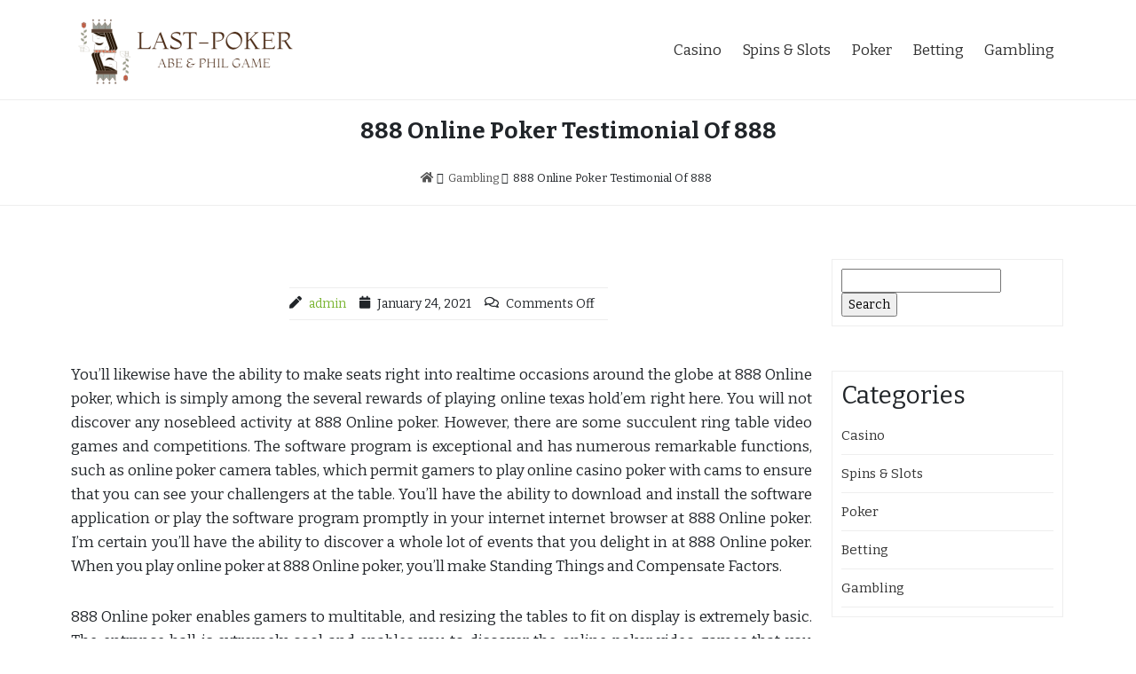

--- FILE ---
content_type: text/html; charset=UTF-8
request_url: https://last-poker.com/888-online-poker-testimonial-of-888/
body_size: 8872
content:
<!DOCTYPE html>
<html lang="en-US">
<head>
<meta charset="UTF-8">
<meta name="viewport" content="width=device-width, initial-scale=1, maximum-scale=1">
<link rel="profile" href="https://gmpg.org/xfn/11">

<title>888 Online Poker Testimonial Of 888 &#8211; Last-Poker</title>
<meta name='robots' content='max-image-preview:large' />
<link rel='dns-prefetch' href='//fonts.googleapis.com' />
<link rel="alternate" type="application/rss+xml" title="Last-Poker &raquo; Feed" href="https://last-poker.com/feed/" />
<link rel="alternate" title="oEmbed (JSON)" type="application/json+oembed" href="https://last-poker.com/wp-json/oembed/1.0/embed?url=https%3A%2F%2Flast-poker.com%2F888-online-poker-testimonial-of-888%2F" />
<link rel="alternate" title="oEmbed (XML)" type="text/xml+oembed" href="https://last-poker.com/wp-json/oembed/1.0/embed?url=https%3A%2F%2Flast-poker.com%2F888-online-poker-testimonial-of-888%2F&#038;format=xml" />
<style id='wp-img-auto-sizes-contain-inline-css' type='text/css'>
img:is([sizes=auto i],[sizes^="auto," i]){contain-intrinsic-size:3000px 1500px}
/*# sourceURL=wp-img-auto-sizes-contain-inline-css */
</style>
<style id='wp-emoji-styles-inline-css' type='text/css'>

	img.wp-smiley, img.emoji {
		display: inline !important;
		border: none !important;
		box-shadow: none !important;
		height: 1em !important;
		width: 1em !important;
		margin: 0 0.07em !important;
		vertical-align: -0.1em !important;
		background: none !important;
		padding: 0 !important;
	}
/*# sourceURL=wp-emoji-styles-inline-css */
</style>
<style id='wp-block-library-inline-css' type='text/css'>
:root{--wp-block-synced-color:#7a00df;--wp-block-synced-color--rgb:122,0,223;--wp-bound-block-color:var(--wp-block-synced-color);--wp-editor-canvas-background:#ddd;--wp-admin-theme-color:#007cba;--wp-admin-theme-color--rgb:0,124,186;--wp-admin-theme-color-darker-10:#006ba1;--wp-admin-theme-color-darker-10--rgb:0,107,160.5;--wp-admin-theme-color-darker-20:#005a87;--wp-admin-theme-color-darker-20--rgb:0,90,135;--wp-admin-border-width-focus:2px}@media (min-resolution:192dpi){:root{--wp-admin-border-width-focus:1.5px}}.wp-element-button{cursor:pointer}:root .has-very-light-gray-background-color{background-color:#eee}:root .has-very-dark-gray-background-color{background-color:#313131}:root .has-very-light-gray-color{color:#eee}:root .has-very-dark-gray-color{color:#313131}:root .has-vivid-green-cyan-to-vivid-cyan-blue-gradient-background{background:linear-gradient(135deg,#00d084,#0693e3)}:root .has-purple-crush-gradient-background{background:linear-gradient(135deg,#34e2e4,#4721fb 50%,#ab1dfe)}:root .has-hazy-dawn-gradient-background{background:linear-gradient(135deg,#faaca8,#dad0ec)}:root .has-subdued-olive-gradient-background{background:linear-gradient(135deg,#fafae1,#67a671)}:root .has-atomic-cream-gradient-background{background:linear-gradient(135deg,#fdd79a,#004a59)}:root .has-nightshade-gradient-background{background:linear-gradient(135deg,#330968,#31cdcf)}:root .has-midnight-gradient-background{background:linear-gradient(135deg,#020381,#2874fc)}:root{--wp--preset--font-size--normal:16px;--wp--preset--font-size--huge:42px}.has-regular-font-size{font-size:1em}.has-larger-font-size{font-size:2.625em}.has-normal-font-size{font-size:var(--wp--preset--font-size--normal)}.has-huge-font-size{font-size:var(--wp--preset--font-size--huge)}.has-text-align-center{text-align:center}.has-text-align-left{text-align:left}.has-text-align-right{text-align:right}.has-fit-text{white-space:nowrap!important}#end-resizable-editor-section{display:none}.aligncenter{clear:both}.items-justified-left{justify-content:flex-start}.items-justified-center{justify-content:center}.items-justified-right{justify-content:flex-end}.items-justified-space-between{justify-content:space-between}.screen-reader-text{border:0;clip-path:inset(50%);height:1px;margin:-1px;overflow:hidden;padding:0;position:absolute;width:1px;word-wrap:normal!important}.screen-reader-text:focus{background-color:#ddd;clip-path:none;color:#444;display:block;font-size:1em;height:auto;left:5px;line-height:normal;padding:15px 23px 14px;text-decoration:none;top:5px;width:auto;z-index:100000}html :where(.has-border-color){border-style:solid}html :where([style*=border-top-color]){border-top-style:solid}html :where([style*=border-right-color]){border-right-style:solid}html :where([style*=border-bottom-color]){border-bottom-style:solid}html :where([style*=border-left-color]){border-left-style:solid}html :where([style*=border-width]){border-style:solid}html :where([style*=border-top-width]){border-top-style:solid}html :where([style*=border-right-width]){border-right-style:solid}html :where([style*=border-bottom-width]){border-bottom-style:solid}html :where([style*=border-left-width]){border-left-style:solid}html :where(img[class*=wp-image-]){height:auto;max-width:100%}:where(figure){margin:0 0 1em}html :where(.is-position-sticky){--wp-admin--admin-bar--position-offset:var(--wp-admin--admin-bar--height,0px)}@media screen and (max-width:600px){html :where(.is-position-sticky){--wp-admin--admin-bar--position-offset:0px}}

/*# sourceURL=wp-block-library-inline-css */
</style><style id='global-styles-inline-css' type='text/css'>
:root{--wp--preset--aspect-ratio--square: 1;--wp--preset--aspect-ratio--4-3: 4/3;--wp--preset--aspect-ratio--3-4: 3/4;--wp--preset--aspect-ratio--3-2: 3/2;--wp--preset--aspect-ratio--2-3: 2/3;--wp--preset--aspect-ratio--16-9: 16/9;--wp--preset--aspect-ratio--9-16: 9/16;--wp--preset--color--black: #000000;--wp--preset--color--cyan-bluish-gray: #abb8c3;--wp--preset--color--white: #ffffff;--wp--preset--color--pale-pink: #f78da7;--wp--preset--color--vivid-red: #cf2e2e;--wp--preset--color--luminous-vivid-orange: #ff6900;--wp--preset--color--luminous-vivid-amber: #fcb900;--wp--preset--color--light-green-cyan: #7bdcb5;--wp--preset--color--vivid-green-cyan: #00d084;--wp--preset--color--pale-cyan-blue: #8ed1fc;--wp--preset--color--vivid-cyan-blue: #0693e3;--wp--preset--color--vivid-purple: #9b51e0;--wp--preset--gradient--vivid-cyan-blue-to-vivid-purple: linear-gradient(135deg,rgb(6,147,227) 0%,rgb(155,81,224) 100%);--wp--preset--gradient--light-green-cyan-to-vivid-green-cyan: linear-gradient(135deg,rgb(122,220,180) 0%,rgb(0,208,130) 100%);--wp--preset--gradient--luminous-vivid-amber-to-luminous-vivid-orange: linear-gradient(135deg,rgb(252,185,0) 0%,rgb(255,105,0) 100%);--wp--preset--gradient--luminous-vivid-orange-to-vivid-red: linear-gradient(135deg,rgb(255,105,0) 0%,rgb(207,46,46) 100%);--wp--preset--gradient--very-light-gray-to-cyan-bluish-gray: linear-gradient(135deg,rgb(238,238,238) 0%,rgb(169,184,195) 100%);--wp--preset--gradient--cool-to-warm-spectrum: linear-gradient(135deg,rgb(74,234,220) 0%,rgb(151,120,209) 20%,rgb(207,42,186) 40%,rgb(238,44,130) 60%,rgb(251,105,98) 80%,rgb(254,248,76) 100%);--wp--preset--gradient--blush-light-purple: linear-gradient(135deg,rgb(255,206,236) 0%,rgb(152,150,240) 100%);--wp--preset--gradient--blush-bordeaux: linear-gradient(135deg,rgb(254,205,165) 0%,rgb(254,45,45) 50%,rgb(107,0,62) 100%);--wp--preset--gradient--luminous-dusk: linear-gradient(135deg,rgb(255,203,112) 0%,rgb(199,81,192) 50%,rgb(65,88,208) 100%);--wp--preset--gradient--pale-ocean: linear-gradient(135deg,rgb(255,245,203) 0%,rgb(182,227,212) 50%,rgb(51,167,181) 100%);--wp--preset--gradient--electric-grass: linear-gradient(135deg,rgb(202,248,128) 0%,rgb(113,206,126) 100%);--wp--preset--gradient--midnight: linear-gradient(135deg,rgb(2,3,129) 0%,rgb(40,116,252) 100%);--wp--preset--font-size--small: 13px;--wp--preset--font-size--medium: 20px;--wp--preset--font-size--large: 36px;--wp--preset--font-size--x-large: 42px;--wp--preset--spacing--20: 0.44rem;--wp--preset--spacing--30: 0.67rem;--wp--preset--spacing--40: 1rem;--wp--preset--spacing--50: 1.5rem;--wp--preset--spacing--60: 2.25rem;--wp--preset--spacing--70: 3.38rem;--wp--preset--spacing--80: 5.06rem;--wp--preset--shadow--natural: 6px 6px 9px rgba(0, 0, 0, 0.2);--wp--preset--shadow--deep: 12px 12px 50px rgba(0, 0, 0, 0.4);--wp--preset--shadow--sharp: 6px 6px 0px rgba(0, 0, 0, 0.2);--wp--preset--shadow--outlined: 6px 6px 0px -3px rgb(255, 255, 255), 6px 6px rgb(0, 0, 0);--wp--preset--shadow--crisp: 6px 6px 0px rgb(0, 0, 0);}:where(.is-layout-flex){gap: 0.5em;}:where(.is-layout-grid){gap: 0.5em;}body .is-layout-flex{display: flex;}.is-layout-flex{flex-wrap: wrap;align-items: center;}.is-layout-flex > :is(*, div){margin: 0;}body .is-layout-grid{display: grid;}.is-layout-grid > :is(*, div){margin: 0;}:where(.wp-block-columns.is-layout-flex){gap: 2em;}:where(.wp-block-columns.is-layout-grid){gap: 2em;}:where(.wp-block-post-template.is-layout-flex){gap: 1.25em;}:where(.wp-block-post-template.is-layout-grid){gap: 1.25em;}.has-black-color{color: var(--wp--preset--color--black) !important;}.has-cyan-bluish-gray-color{color: var(--wp--preset--color--cyan-bluish-gray) !important;}.has-white-color{color: var(--wp--preset--color--white) !important;}.has-pale-pink-color{color: var(--wp--preset--color--pale-pink) !important;}.has-vivid-red-color{color: var(--wp--preset--color--vivid-red) !important;}.has-luminous-vivid-orange-color{color: var(--wp--preset--color--luminous-vivid-orange) !important;}.has-luminous-vivid-amber-color{color: var(--wp--preset--color--luminous-vivid-amber) !important;}.has-light-green-cyan-color{color: var(--wp--preset--color--light-green-cyan) !important;}.has-vivid-green-cyan-color{color: var(--wp--preset--color--vivid-green-cyan) !important;}.has-pale-cyan-blue-color{color: var(--wp--preset--color--pale-cyan-blue) !important;}.has-vivid-cyan-blue-color{color: var(--wp--preset--color--vivid-cyan-blue) !important;}.has-vivid-purple-color{color: var(--wp--preset--color--vivid-purple) !important;}.has-black-background-color{background-color: var(--wp--preset--color--black) !important;}.has-cyan-bluish-gray-background-color{background-color: var(--wp--preset--color--cyan-bluish-gray) !important;}.has-white-background-color{background-color: var(--wp--preset--color--white) !important;}.has-pale-pink-background-color{background-color: var(--wp--preset--color--pale-pink) !important;}.has-vivid-red-background-color{background-color: var(--wp--preset--color--vivid-red) !important;}.has-luminous-vivid-orange-background-color{background-color: var(--wp--preset--color--luminous-vivid-orange) !important;}.has-luminous-vivid-amber-background-color{background-color: var(--wp--preset--color--luminous-vivid-amber) !important;}.has-light-green-cyan-background-color{background-color: var(--wp--preset--color--light-green-cyan) !important;}.has-vivid-green-cyan-background-color{background-color: var(--wp--preset--color--vivid-green-cyan) !important;}.has-pale-cyan-blue-background-color{background-color: var(--wp--preset--color--pale-cyan-blue) !important;}.has-vivid-cyan-blue-background-color{background-color: var(--wp--preset--color--vivid-cyan-blue) !important;}.has-vivid-purple-background-color{background-color: var(--wp--preset--color--vivid-purple) !important;}.has-black-border-color{border-color: var(--wp--preset--color--black) !important;}.has-cyan-bluish-gray-border-color{border-color: var(--wp--preset--color--cyan-bluish-gray) !important;}.has-white-border-color{border-color: var(--wp--preset--color--white) !important;}.has-pale-pink-border-color{border-color: var(--wp--preset--color--pale-pink) !important;}.has-vivid-red-border-color{border-color: var(--wp--preset--color--vivid-red) !important;}.has-luminous-vivid-orange-border-color{border-color: var(--wp--preset--color--luminous-vivid-orange) !important;}.has-luminous-vivid-amber-border-color{border-color: var(--wp--preset--color--luminous-vivid-amber) !important;}.has-light-green-cyan-border-color{border-color: var(--wp--preset--color--light-green-cyan) !important;}.has-vivid-green-cyan-border-color{border-color: var(--wp--preset--color--vivid-green-cyan) !important;}.has-pale-cyan-blue-border-color{border-color: var(--wp--preset--color--pale-cyan-blue) !important;}.has-vivid-cyan-blue-border-color{border-color: var(--wp--preset--color--vivid-cyan-blue) !important;}.has-vivid-purple-border-color{border-color: var(--wp--preset--color--vivid-purple) !important;}.has-vivid-cyan-blue-to-vivid-purple-gradient-background{background: var(--wp--preset--gradient--vivid-cyan-blue-to-vivid-purple) !important;}.has-light-green-cyan-to-vivid-green-cyan-gradient-background{background: var(--wp--preset--gradient--light-green-cyan-to-vivid-green-cyan) !important;}.has-luminous-vivid-amber-to-luminous-vivid-orange-gradient-background{background: var(--wp--preset--gradient--luminous-vivid-amber-to-luminous-vivid-orange) !important;}.has-luminous-vivid-orange-to-vivid-red-gradient-background{background: var(--wp--preset--gradient--luminous-vivid-orange-to-vivid-red) !important;}.has-very-light-gray-to-cyan-bluish-gray-gradient-background{background: var(--wp--preset--gradient--very-light-gray-to-cyan-bluish-gray) !important;}.has-cool-to-warm-spectrum-gradient-background{background: var(--wp--preset--gradient--cool-to-warm-spectrum) !important;}.has-blush-light-purple-gradient-background{background: var(--wp--preset--gradient--blush-light-purple) !important;}.has-blush-bordeaux-gradient-background{background: var(--wp--preset--gradient--blush-bordeaux) !important;}.has-luminous-dusk-gradient-background{background: var(--wp--preset--gradient--luminous-dusk) !important;}.has-pale-ocean-gradient-background{background: var(--wp--preset--gradient--pale-ocean) !important;}.has-electric-grass-gradient-background{background: var(--wp--preset--gradient--electric-grass) !important;}.has-midnight-gradient-background{background: var(--wp--preset--gradient--midnight) !important;}.has-small-font-size{font-size: var(--wp--preset--font-size--small) !important;}.has-medium-font-size{font-size: var(--wp--preset--font-size--medium) !important;}.has-large-font-size{font-size: var(--wp--preset--font-size--large) !important;}.has-x-large-font-size{font-size: var(--wp--preset--font-size--x-large) !important;}
/*# sourceURL=global-styles-inline-css */
</style>

<style id='classic-theme-styles-inline-css' type='text/css'>
/*! This file is auto-generated */
.wp-block-button__link{color:#fff;background-color:#32373c;border-radius:9999px;box-shadow:none;text-decoration:none;padding:calc(.667em + 2px) calc(1.333em + 2px);font-size:1.125em}.wp-block-file__button{background:#32373c;color:#fff;text-decoration:none}
/*# sourceURL=/wp-includes/css/classic-themes.min.css */
</style>
<link rel='stylesheet' id='bootstrap-css-css' href='https://last-poker.com/wp-content/themes/real-estate-salient/css/bootstrap.min.css?ver=6.9' type='text/css' media='all' />
<link rel='stylesheet' id='font-awesome-css-css' href='https://last-poker.com/wp-content/themes/real-estate-salient/css/fontawesomeall.min.css?ver=6.9' type='text/css' media='all' />
<link rel='stylesheet' id='flexslider-css' href='https://last-poker.com/wp-content/themes/real-estate-salient/css/flexslider.css?ver=6.9' type='text/css' media='all' />
<link rel='stylesheet' id='slicknav-css' href='https://last-poker.com/wp-content/themes/real-estate-salient/css/slicknav.css?ver=6.9' type='text/css' media='all' />
<link rel='stylesheet' id='real-estate-salient-property-css' href='https://last-poker.com/wp-content/themes/real-estate-salient/css/property.css?ver=6.9' type='text/css' media='all' />
<link rel='stylesheet' id='real-estate-salient-Bitter-css' href='//fonts.googleapis.com/css?family=Bitter%3A400%2C400i%2C700&#038;ver=6.9' type='text/css' media='all' />
<link rel='stylesheet' id='real-estate-salient-style-css' href='https://last-poker.com/wp-content/themes/real-estate-salient/style.css?ver=6.9' type='text/css' media='all' />
<script type="text/javascript" src="https://last-poker.com/wp-includes/js/jquery/jquery.min.js?ver=3.7.1" id="jquery-core-js"></script>
<script type="text/javascript" src="https://last-poker.com/wp-includes/js/jquery/jquery-migrate.min.js?ver=3.4.1" id="jquery-migrate-js"></script>
<script type="text/javascript" src="https://last-poker.com/wp-content/themes/real-estate-salient/js/bootstrap.min.js?ver=6.9" id="bootstrap-js"></script>
<script type="text/javascript" src="https://last-poker.com/wp-content/themes/real-estate-salient/js/jquery.flexslider.js?ver=6.9" id="flexslider-js"></script>
<script type="text/javascript" src="https://last-poker.com/wp-content/themes/real-estate-salient/js/custom.js?ver=6.9" id="real-estate-salient-custom-js"></script>
<link rel="https://api.w.org/" href="https://last-poker.com/wp-json/" /><link rel="alternate" title="JSON" type="application/json" href="https://last-poker.com/wp-json/wp/v2/posts/531" /><link rel="EditURI" type="application/rsd+xml" title="RSD" href="https://last-poker.com/xmlrpc.php?rsd" />
<meta name="generator" content="WordPress 6.9" />
<link rel="canonical" href="https://last-poker.com/888-online-poker-testimonial-of-888/" />
<link rel='shortlink' href='https://last-poker.com/?p=531' />
		<!-- Custom Logo: hide header text -->
		<style id="custom-logo-css" type="text/css">
			.site-title, .site-description {
				position: absolute;
				clip-path: inset(50%);
			}
		</style>
		<link rel="icon" href="https://last-poker.com/wp-content/uploads/2023/05/cropped-cropped-Screenshot_11-removebg-preview-32x32.png" sizes="32x32" />
<link rel="icon" href="https://last-poker.com/wp-content/uploads/2023/05/cropped-cropped-Screenshot_11-removebg-preview-192x192.png" sizes="192x192" />
<link rel="apple-touch-icon" href="https://last-poker.com/wp-content/uploads/2023/05/cropped-cropped-Screenshot_11-removebg-preview-180x180.png" />
<meta name="msapplication-TileImage" content="https://last-poker.com/wp-content/uploads/2023/05/cropped-cropped-Screenshot_11-removebg-preview-270x270.png" />
		<style type="text/css" id="wp-custom-css">
			.footer-copyright{display:none}		</style>
		</head>
<body  class="wp-singular post-template-default single single-post postid-531 single-format-standard wp-custom-logo wp-theme-real-estate-salient">
			<header id="site-head" class="site-head" role="banner">
		<a class="skip-link screen-reader-text" href="#content">Skip to content</a>
				<div class="logo-area container-fluid">
			<div class="container clearfix">
				<div class="row">
					<div class="logo col-md-4">
						<a href="https://last-poker.com/" class="custom-logo-link" rel="home"><img width="250" height="82" src="https://last-poker.com/wp-content/uploads/2023/05/cropped-Screenshot_11-removebg-preview.png" class="custom-logo" alt="Last-Poker" decoding="async" /></a>							<p class="site-title"><a href="https://last-poker.com/" rel="home">Last-Poker</a></p>
													<p class="site-description">Abe &amp; Phil Game</p>
											</div>
					<div class="navigational-menu col-md-8">
						<div class="menu-menu-container"><ul id="menu" class="navi"><li id="menu-item-1159" class="menu-item menu-item-type-taxonomy menu-item-object-category menu-item-1159"><a href="https://last-poker.com/category/casino/">Casino</a></li>
<li id="menu-item-1160" class="menu-item menu-item-type-taxonomy menu-item-object-category menu-item-1160"><a href="https://last-poker.com/category/spins-slots/">Spins &amp; Slots</a></li>
<li id="menu-item-1161" class="menu-item menu-item-type-taxonomy menu-item-object-category menu-item-1161"><a href="https://last-poker.com/category/poker/">Poker</a></li>
<li id="menu-item-1162" class="menu-item menu-item-type-taxonomy menu-item-object-category menu-item-1162"><a href="https://last-poker.com/category/betting/">Betting</a></li>
<li id="menu-item-1163" class="menu-item menu-item-type-taxonomy menu-item-object-category current-post-ancestor current-menu-parent current-post-parent menu-item-1163"><a href="https://last-poker.com/category/gambling/">Gambling</a></li>
</ul></div>			
					</div>
				</div>
			</div>
		</div>
				</header>
					<div class="container-fluid content-head">
				<div class="container">
					<h1>888 Online Poker Testimonial Of 888</h1>
					<div class="breadcrumb"><nav role="navigation" aria-label="Breadcrumbs" class="real-estate-salient breadcrumbs" itemprop="breadcrumb"><ul class="trail-items" itemscope itemtype="http://schema.org/BreadcrumbList"><meta name="numberOfItems" content="3" /><meta name="itemListOrder" content="Ascending" /><li itemprop="itemListElement" itemscope itemtype="http://schema.org/ListItem" class="trail-item trail-begin"><a href="https://last-poker.com/" rel="home" itemprop="item"><span itemprop="name"><i class="fas fa-home"></i></span></a><meta itemprop="position" content="1" /></li><li itemprop="itemListElement" itemscope itemtype="http://schema.org/ListItem" class="trail-item"><a href="https://last-poker.com/category/gambling/" itemprop="item"><span itemprop="name">Gambling</span></a><meta itemprop="position" content="2" /></li><li itemprop="itemListElement" itemscope itemtype="http://schema.org/ListItem" class="trail-item trail-end"><span itemprop="item"><span itemprop="name">888 Online Poker Testimonial Of 888</span></span><meta itemprop="position" content="3" /></li></ul></nav></div>
				</div>
			</div>
		<div class="container-fluid">
	<div class="content-area container">
		<div class="single-index clearfix" id="content">
			<div class="row">
				
<div class="single-entry single-index-content col-md-9">
			<div class="index-single-post-content clearfix">
			<div class="index-title-content">
				<aside class="index-meta clearfix">										
					<div class="index-date-meta clearfix">
						<span><i class="fas fa-pen"></i><p><a href="https://last-poker.com/author/admin/" title="Posts by admin" rel="author">admin</a></p><i class="fa fa-calendar"></i><p>January 24, 2021</p><i class="far fa-comments"></i><p><span>Comments Off</span></p></span>
					</div>
				</aside>
			</div>
		</div>
					
	<div class="single-content">
		<p style="text-align: justify;">You&#8217;ll likewise have the ability to make seats right into realtime occasions around the globe at 888 Online poker, which is simply among the several rewards of playing online texas hold&#8217;em right here. You will not discover any nosebleed activity at 888 Online poker. However, there are some succulent ring table video games and competitions. The software program is exceptional and has numerous remarkable functions, such as online poker camera tables, which permit gamers to play online casino poker with cams to ensure that you can see your challengers at the table. You&#8217;ll have the ability to download and install the software application or play the software program promptly in your internet internet browser at 888 Online poker. I&#8217;m certain you&#8217;ll have the ability to discover a whole lot of events that you delight in at 888 Online poker. When you play online poker at 888 Online poker, you&#8217;ll make Standing Things and Compensate Factors.</p>
<p style="text-align: justify;">888 Online poker enables gamers to multitable, and resizing the tables to fit on display is extremely basic. The entrance hall is extremely cool and enables you to discover the online poker video games that you would certainly do without arranging with 100&#8217;s of choices. This array from worldwide approved alternatives like VISA as well as MasterCard to much more local opportunities such as eps and also Moneta. 888 Online poker does not have a significant ensured reward swimming pool competitions like some online poker websites. However, they use 100&#8217;s everyday S&amp;G&#8217;s and also MTT&#8217;s. Our 888 online poker signup perk gets back at much better! In comparison to signup extra signup attachments, <a href='https://www.bellagiornataevents.com/'>bandar poker resmi</a> the reload benefits individuals for that support with the gamers. Many gamers favor the cash, yet the products in the VIP Shop are worth as well as likewise remarkable taking a look at.</p>
<p style="text-align: justify;">You can make use of the Award Factors that you make at the tables to get things from the 888 Online Poker VIP Shop, such as iPods and a lot more, or you can trade your factors for money. You have seven days to get and also utilize the benefit funds from the no down payment deal. One intriguing point is that the reward plans they supply to landbased competitions are distinct within the market; Slovenia, The Calgary Charge, and the Caribbean are a few of the locations where 888 Online poker has sent out individuals to in the past. 888 Online poker has online poker activity running around the clock, yet the online poker area is busiest throughout European top hrs. Out of all the leading European online poker areas, 888 Online poker is the most effective in the promos division.</p>
	</div>
	<div class="single-tags clearfix">
		<span>Tags : </span><a href="https://last-poker.com/tag/judi-online/" rel="tag">judi online</a>	</div>
		<div class="single-postnav clearfix">
		<hr>
			<div class="row clearfix">	
				<div class="next-post col-md-6 col-sm-6 col-xs-6"><i class="fa fa-chevron-circle-left"></i> <a href="https://last-poker.com/why-i-wouldnt-say-i-like-online-casino/" rel="next">Why I wouldn&#8217;t say I like Online Casino</a></div>
				<div class="previous-post col-md-6 col-sm-6 col-xs-6"><a href="https://last-poker.com/that-else-desires-to-know-the-enigma-behind-casino-poker/" rel="prev">That Else Desires To Know The Enigma Behind Casino Poker?</a> <i class="fa fa-chevron-circle-right"></i></div>
			</div>
		<hr>
	</div>
	</div>		
				<div class="col-md-3 sidebar">
	<div id="search-2" class="widget widget_search"><form role="search" method="get" id="searchform" class="searchform" action="https://last-poker.com/">
				<div>
					<label class="screen-reader-text" for="s">Search for:</label>
					<input type="text" value="" name="s" id="s" />
					<input type="submit" id="searchsubmit" value="Search" />
				</div>
			</form></div><div id="nav_menu-2" class="widget widget_nav_menu"><div class="wi-title clearfix"><h3 class="w-title">Categories</h3></div><div class="menu-menu-container"><ul id="menu-menu" class="menu"><li class="menu-item menu-item-type-taxonomy menu-item-object-category menu-item-1159"><a href="https://last-poker.com/category/casino/">Casino</a></li>
<li class="menu-item menu-item-type-taxonomy menu-item-object-category menu-item-1160"><a href="https://last-poker.com/category/spins-slots/">Spins &amp; Slots</a></li>
<li class="menu-item menu-item-type-taxonomy menu-item-object-category menu-item-1161"><a href="https://last-poker.com/category/poker/">Poker</a></li>
<li class="menu-item menu-item-type-taxonomy menu-item-object-category menu-item-1162"><a href="https://last-poker.com/category/betting/">Betting</a></li>
<li class="menu-item menu-item-type-taxonomy menu-item-object-category current-post-ancestor current-menu-parent current-post-parent menu-item-1163"><a href="https://last-poker.com/category/gambling/">Gambling</a></li>
</ul></div></div>
		<div id="recent-posts-2" class="widget widget_recent_entries">
		<div class="wi-title clearfix"><h3 class="w-title">Recent Posts</h3></div>
		<ul>
											<li>
					<a href="https://last-poker.com/nagad88-user-guide-getting-started-made-easy/">Nagad88 User Guide: Getting Started Made Easy</a>
									</li>
											<li>
					<a href="https://last-poker.com/mpo500-online-slots-for-mobile-players/">MPO500 Online Slots for Mobile Players</a>
									</li>
											<li>
					<a href="https://last-poker.com/why-players-trust-salju88-for-online-slot-gaming/">Why Players Trust Salju88 for Online Slot Gaming</a>
									</li>
											<li>
					<a href="https://last-poker.com/miliarslot77-ensures-fair-and-reliable-gameplay/">Miliarslot77 Ensures Fair and Reliable Gameplay</a>
									</li>
											<li>
					<a href="https://last-poker.com/atas-casino-how-to-maximize-your-winnings/">Atas Casino How to Maximize Your Winnings</a>
									</li>
					</ul>

		</div></div>	
			</div><!-- .row -->
		</div><!-- .single-index clearfix -->	
	</div><!-- .content-area container -->
</div>

<div class="footer container-fluid">
	<div class="container footer-content">
		<div class="row">
			<div class="col-md-4 footer-one clearfix">
							</div>
			<div class="col-md-4 footer-two clearfix">
							</div>
			<div class="col-md-4 footer-three clearfix">
							</div>
		</div>
	</div>
</div>
<div class="footer-credits container-fluid">
	<div class="col-md-12">
		<div class="container footer-copyright">
			<p>Copyright  &copy; 2026<a href="https://last-poker.com">  Last-Poker</a> Powered by  <a href="https://www.wordpress.org" target="_blank" rel="nofollow">WordPress</a>Designed by<a href="https://www.ammuthemes.com/downloads/real-estate-salient-pro/#footer-link"> Real Estate WordPress theme</a></p> 
		</div>		
	</div>
</div>

<script type="speculationrules">
{"prefetch":[{"source":"document","where":{"and":[{"href_matches":"/*"},{"not":{"href_matches":["/wp-*.php","/wp-admin/*","/wp-content/uploads/*","/wp-content/*","/wp-content/plugins/*","/wp-content/themes/real-estate-salient/*","/*\\?(.+)"]}},{"not":{"selector_matches":"a[rel~=\"nofollow\"]"}},{"not":{"selector_matches":".no-prefetch, .no-prefetch a"}}]},"eagerness":"conservative"}]}
</script>
<script type="text/javascript" src="https://last-poker.com/wp-content/themes/real-estate-salient/js/jquery.slicknav.min.js?ver=1.0.0" id="jquery-slicknav-js"></script>
<script id="wp-emoji-settings" type="application/json">
{"baseUrl":"https://s.w.org/images/core/emoji/17.0.2/72x72/","ext":".png","svgUrl":"https://s.w.org/images/core/emoji/17.0.2/svg/","svgExt":".svg","source":{"concatemoji":"https://last-poker.com/wp-includes/js/wp-emoji-release.min.js?ver=6.9"}}
</script>
<script type="module">
/* <![CDATA[ */
/*! This file is auto-generated */
const a=JSON.parse(document.getElementById("wp-emoji-settings").textContent),o=(window._wpemojiSettings=a,"wpEmojiSettingsSupports"),s=["flag","emoji"];function i(e){try{var t={supportTests:e,timestamp:(new Date).valueOf()};sessionStorage.setItem(o,JSON.stringify(t))}catch(e){}}function c(e,t,n){e.clearRect(0,0,e.canvas.width,e.canvas.height),e.fillText(t,0,0);t=new Uint32Array(e.getImageData(0,0,e.canvas.width,e.canvas.height).data);e.clearRect(0,0,e.canvas.width,e.canvas.height),e.fillText(n,0,0);const a=new Uint32Array(e.getImageData(0,0,e.canvas.width,e.canvas.height).data);return t.every((e,t)=>e===a[t])}function p(e,t){e.clearRect(0,0,e.canvas.width,e.canvas.height),e.fillText(t,0,0);var n=e.getImageData(16,16,1,1);for(let e=0;e<n.data.length;e++)if(0!==n.data[e])return!1;return!0}function u(e,t,n,a){switch(t){case"flag":return n(e,"\ud83c\udff3\ufe0f\u200d\u26a7\ufe0f","\ud83c\udff3\ufe0f\u200b\u26a7\ufe0f")?!1:!n(e,"\ud83c\udde8\ud83c\uddf6","\ud83c\udde8\u200b\ud83c\uddf6")&&!n(e,"\ud83c\udff4\udb40\udc67\udb40\udc62\udb40\udc65\udb40\udc6e\udb40\udc67\udb40\udc7f","\ud83c\udff4\u200b\udb40\udc67\u200b\udb40\udc62\u200b\udb40\udc65\u200b\udb40\udc6e\u200b\udb40\udc67\u200b\udb40\udc7f");case"emoji":return!a(e,"\ud83e\u1fac8")}return!1}function f(e,t,n,a){let r;const o=(r="undefined"!=typeof WorkerGlobalScope&&self instanceof WorkerGlobalScope?new OffscreenCanvas(300,150):document.createElement("canvas")).getContext("2d",{willReadFrequently:!0}),s=(o.textBaseline="top",o.font="600 32px Arial",{});return e.forEach(e=>{s[e]=t(o,e,n,a)}),s}function r(e){var t=document.createElement("script");t.src=e,t.defer=!0,document.head.appendChild(t)}a.supports={everything:!0,everythingExceptFlag:!0},new Promise(t=>{let n=function(){try{var e=JSON.parse(sessionStorage.getItem(o));if("object"==typeof e&&"number"==typeof e.timestamp&&(new Date).valueOf()<e.timestamp+604800&&"object"==typeof e.supportTests)return e.supportTests}catch(e){}return null}();if(!n){if("undefined"!=typeof Worker&&"undefined"!=typeof OffscreenCanvas&&"undefined"!=typeof URL&&URL.createObjectURL&&"undefined"!=typeof Blob)try{var e="postMessage("+f.toString()+"("+[JSON.stringify(s),u.toString(),c.toString(),p.toString()].join(",")+"));",a=new Blob([e],{type:"text/javascript"});const r=new Worker(URL.createObjectURL(a),{name:"wpTestEmojiSupports"});return void(r.onmessage=e=>{i(n=e.data),r.terminate(),t(n)})}catch(e){}i(n=f(s,u,c,p))}t(n)}).then(e=>{for(const n in e)a.supports[n]=e[n],a.supports.everything=a.supports.everything&&a.supports[n],"flag"!==n&&(a.supports.everythingExceptFlag=a.supports.everythingExceptFlag&&a.supports[n]);var t;a.supports.everythingExceptFlag=a.supports.everythingExceptFlag&&!a.supports.flag,a.supports.everything||((t=a.source||{}).concatemoji?r(t.concatemoji):t.wpemoji&&t.twemoji&&(r(t.twemoji),r(t.wpemoji)))});
//# sourceURL=https://last-poker.com/wp-includes/js/wp-emoji-loader.min.js
/* ]]> */
</script>
<script defer src="https://static.cloudflareinsights.com/beacon.min.js/vcd15cbe7772f49c399c6a5babf22c1241717689176015" integrity="sha512-ZpsOmlRQV6y907TI0dKBHq9Md29nnaEIPlkf84rnaERnq6zvWvPUqr2ft8M1aS28oN72PdrCzSjY4U6VaAw1EQ==" data-cf-beacon='{"version":"2024.11.0","token":"20e9caebb4d849baa4a59ec2ad37b3a9","r":1,"server_timing":{"name":{"cfCacheStatus":true,"cfEdge":true,"cfExtPri":true,"cfL4":true,"cfOrigin":true,"cfSpeedBrain":true},"location_startswith":null}}' crossorigin="anonymous"></script>
</body><!-- body -->
</html><!-- html -->

<!-- Page cached by LiteSpeed Cache 7.1 on 2026-01-23 00:26:06 -->